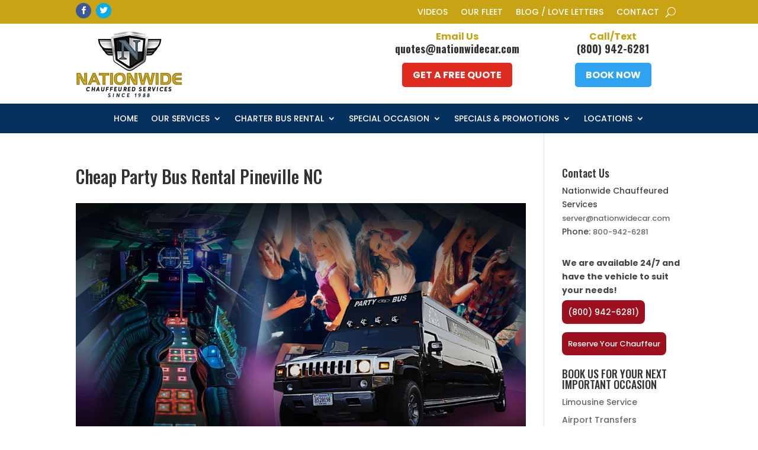

--- FILE ---
content_type: text/html; charset=UTF-8
request_url: https://www.nationwidecar.com/cheap-party-bus-rental-pineville-nc/
body_size: 16413
content:
<!DOCTYPE html>
<html lang="en-US">
<head>
	<meta charset="UTF-8" />
<meta http-equiv="X-UA-Compatible" content="IE=edge">
	<link rel="pingback" href="https://www.nationwidecar.com/xmlrpc.php" />

	<script type="text/javascript">
		document.documentElement.className = 'js';
	</script>

		
	<script type="application/ld+json">
{
  "@context": "https://schema.org",
  "@type": "RentalCarReservation",
  "name": "Nationwide Car Service",
  "description": "Nationwide Chauffeured Services is a premier transportation company that offers professional Limousine and Car Services for various occasions.",
  "image": "http://www.nationwidecar.com/wp-content/uploads/2021/02/logo-2-3-1.png",
  "address": {
    "@type": "PostalAddress",
    "streetAddress": "9400 LIVINGSTON RD",
    "addressLocality": "Fort Washington MD",
    "addressRegion": "DC",
    "postalCode": "20744",
    "addressCountry": "US"
  },
  "telephone": "800-942-6281",
  "url": "https://www.nationwidecar.com/",
  "sameAs": [
    "https://www.facebook.com/Nationwidecarofficial",
    "https://twitter.com/nationwide_car"
     ],
   "openingHours": "Mo-Su 08:00-18:00"
}
</script>

<!-- Google tag (gtag.js) -->
<script async src="https://www.googletagmanager.com/gtag/js?id=AW-855103300"></script>
<script>
  window.dataLayer = window.dataLayer || [];
  function gtag(){dataLayer.push(arguments);}
  gtag('js', new Date());

  gtag('config', 'AW-855103300');
</script>
	
	<script>var et_site_url='https://www.nationwidecar.com';var et_post_id='6110';function et_core_page_resource_fallback(a,b){"undefined"===typeof b&&(b=a.sheet.cssRules&&0===a.sheet.cssRules.length);b&&(a.onerror=null,a.onload=null,a.href?a.href=et_site_url+"/?et_core_page_resource="+a.id+et_post_id:a.src&&(a.src=et_site_url+"/?et_core_page_resource="+a.id+et_post_id))}
</script><meta name='robots' content='index, follow, max-image-preview:large, max-snippet:-1, max-video-preview:-1' />

	<!-- This site is optimized with the Yoast SEO plugin v26.5 - https://yoast.com/wordpress/plugins/seo/ -->
	<title>Party Bus Rental Pineville - Pineville Limo Service, Pineville Charter Bus</title>
	<meta name="description" content="Looking for Cheap Party Bus Rental Pineville NC, Pineville Limo Service, Pineville Charter Bus Rental, Pineville Limo Service &amp; Pineville Party Rentals!" />
	<link rel="canonical" href="https://www.nationwidecar.com/cheap-party-bus-rental-pineville-nc/" />
	<meta property="og:locale" content="en_US" />
	<meta property="og:type" content="article" />
	<meta property="og:title" content="Party Bus Rental Pineville - Pineville Limo Service, Pineville Charter Bus" />
	<meta property="og:description" content="Looking for Cheap Party Bus Rental Pineville NC, Pineville Limo Service, Pineville Charter Bus Rental, Pineville Limo Service &amp; Pineville Party Rentals!" />
	<meta property="og:url" content="https://www.nationwidecar.com/cheap-party-bus-rental-pineville-nc/" />
	<meta property="og:site_name" content="Nationwidecar" />
	<meta property="article:publisher" content="https://www.facebook.com/Nationwidecarofficial" />
	<meta property="og:image" content="https://nationwidecar.com/wp-content/uploads/2016/11/2.jpg" />
	<meta name="twitter:card" content="summary_large_image" />
	<meta name="twitter:site" content="@nationwide_car" />
	<meta name="twitter:label1" content="Est. reading time" />
	<meta name="twitter:data1" content="3 minutes" />
	<script type="application/ld+json" class="yoast-schema-graph">{"@context":"https://schema.org","@graph":[{"@type":"WebPage","@id":"https://www.nationwidecar.com/cheap-party-bus-rental-pineville-nc/","url":"https://www.nationwidecar.com/cheap-party-bus-rental-pineville-nc/","name":"Party Bus Rental Pineville - Pineville Limo Service, Pineville Charter Bus","isPartOf":{"@id":"https://www.nationwidecar.com/#website"},"primaryImageOfPage":{"@id":"https://www.nationwidecar.com/cheap-party-bus-rental-pineville-nc/#primaryimage"},"image":{"@id":"https://www.nationwidecar.com/cheap-party-bus-rental-pineville-nc/#primaryimage"},"thumbnailUrl":"https://nationwidecar.com/wp-content/uploads/2016/11/2.jpg","datePublished":"2016-12-07T17:15:18+00:00","description":"Looking for Cheap Party Bus Rental Pineville NC, Pineville Limo Service, Pineville Charter Bus Rental, Pineville Limo Service & Pineville Party Rentals!","breadcrumb":{"@id":"https://www.nationwidecar.com/cheap-party-bus-rental-pineville-nc/#breadcrumb"},"inLanguage":"en-US","potentialAction":[{"@type":"ReadAction","target":["https://www.nationwidecar.com/cheap-party-bus-rental-pineville-nc/"]}]},{"@type":"ImageObject","inLanguage":"en-US","@id":"https://www.nationwidecar.com/cheap-party-bus-rental-pineville-nc/#primaryimage","url":"https://nationwidecar.com/wp-content/uploads/2016/11/2.jpg","contentUrl":"https://nationwidecar.com/wp-content/uploads/2016/11/2.jpg"},{"@type":"BreadcrumbList","@id":"https://www.nationwidecar.com/cheap-party-bus-rental-pineville-nc/#breadcrumb","itemListElement":[{"@type":"ListItem","position":1,"name":"Home","item":"https://www.nationwidecar.com/"},{"@type":"ListItem","position":2,"name":"Cheap Party Bus Rental Pineville NC"}]},{"@type":"WebSite","@id":"https://www.nationwidecar.com/#website","url":"https://www.nationwidecar.com/","name":"Nationwidecar","description":"DC&#039;s Premier Transportation Service","potentialAction":[{"@type":"SearchAction","target":{"@type":"EntryPoint","urlTemplate":"https://www.nationwidecar.com/?s={search_term_string}"},"query-input":{"@type":"PropertyValueSpecification","valueRequired":true,"valueName":"search_term_string"}}],"inLanguage":"en-US"}]}</script>
	<!-- / Yoast SEO plugin. -->


<link rel='dns-prefetch' href='//cdn.jsdelivr.net' />
<link rel='dns-prefetch' href='//fonts.googleapis.com' />
<link rel="alternate" type="application/rss+xml" title="Nationwidecar &raquo; Feed" href="https://www.nationwidecar.com/feed/" />
<link rel="alternate" type="application/rss+xml" title="Nationwidecar &raquo; Comments Feed" href="https://www.nationwidecar.com/comments/feed/" />
<link rel="alternate" title="oEmbed (JSON)" type="application/json+oembed" href="https://www.nationwidecar.com/wp-json/oembed/1.0/embed?url=https%3A%2F%2Fwww.nationwidecar.com%2Fcheap-party-bus-rental-pineville-nc%2F" />
<link rel="alternate" title="oEmbed (XML)" type="text/xml+oembed" href="https://www.nationwidecar.com/wp-json/oembed/1.0/embed?url=https%3A%2F%2Fwww.nationwidecar.com%2Fcheap-party-bus-rental-pineville-nc%2F&#038;format=xml" />
<meta content="NationWideCar v.1.0" name="generator"/><style id='wp-img-auto-sizes-contain-inline-css' type='text/css'>
img:is([sizes=auto i],[sizes^="auto," i]){contain-intrinsic-size:3000px 1500px}
/*# sourceURL=wp-img-auto-sizes-contain-inline-css */
</style>

<style id='wp-emoji-styles-inline-css' type='text/css'>

	img.wp-smiley, img.emoji {
		display: inline !important;
		border: none !important;
		box-shadow: none !important;
		height: 1em !important;
		width: 1em !important;
		margin: 0 0.07em !important;
		vertical-align: -0.1em !important;
		background: none !important;
		padding: 0 !important;
	}
/*# sourceURL=wp-emoji-styles-inline-css */
</style>
<link rel='stylesheet' id='wp-block-library-css' href='https://www.nationwidecar.com/wp-includes/css/dist/block-library/style.min.css?ver=7e18e7929b63301284f441b1c3b2f48c' type='text/css' media='all' />
<style id='global-styles-inline-css' type='text/css'>
:root{--wp--preset--aspect-ratio--square: 1;--wp--preset--aspect-ratio--4-3: 4/3;--wp--preset--aspect-ratio--3-4: 3/4;--wp--preset--aspect-ratio--3-2: 3/2;--wp--preset--aspect-ratio--2-3: 2/3;--wp--preset--aspect-ratio--16-9: 16/9;--wp--preset--aspect-ratio--9-16: 9/16;--wp--preset--color--black: #000000;--wp--preset--color--cyan-bluish-gray: #abb8c3;--wp--preset--color--white: #ffffff;--wp--preset--color--pale-pink: #f78da7;--wp--preset--color--vivid-red: #cf2e2e;--wp--preset--color--luminous-vivid-orange: #ff6900;--wp--preset--color--luminous-vivid-amber: #fcb900;--wp--preset--color--light-green-cyan: #7bdcb5;--wp--preset--color--vivid-green-cyan: #00d084;--wp--preset--color--pale-cyan-blue: #8ed1fc;--wp--preset--color--vivid-cyan-blue: #0693e3;--wp--preset--color--vivid-purple: #9b51e0;--wp--preset--gradient--vivid-cyan-blue-to-vivid-purple: linear-gradient(135deg,rgb(6,147,227) 0%,rgb(155,81,224) 100%);--wp--preset--gradient--light-green-cyan-to-vivid-green-cyan: linear-gradient(135deg,rgb(122,220,180) 0%,rgb(0,208,130) 100%);--wp--preset--gradient--luminous-vivid-amber-to-luminous-vivid-orange: linear-gradient(135deg,rgb(252,185,0) 0%,rgb(255,105,0) 100%);--wp--preset--gradient--luminous-vivid-orange-to-vivid-red: linear-gradient(135deg,rgb(255,105,0) 0%,rgb(207,46,46) 100%);--wp--preset--gradient--very-light-gray-to-cyan-bluish-gray: linear-gradient(135deg,rgb(238,238,238) 0%,rgb(169,184,195) 100%);--wp--preset--gradient--cool-to-warm-spectrum: linear-gradient(135deg,rgb(74,234,220) 0%,rgb(151,120,209) 20%,rgb(207,42,186) 40%,rgb(238,44,130) 60%,rgb(251,105,98) 80%,rgb(254,248,76) 100%);--wp--preset--gradient--blush-light-purple: linear-gradient(135deg,rgb(255,206,236) 0%,rgb(152,150,240) 100%);--wp--preset--gradient--blush-bordeaux: linear-gradient(135deg,rgb(254,205,165) 0%,rgb(254,45,45) 50%,rgb(107,0,62) 100%);--wp--preset--gradient--luminous-dusk: linear-gradient(135deg,rgb(255,203,112) 0%,rgb(199,81,192) 50%,rgb(65,88,208) 100%);--wp--preset--gradient--pale-ocean: linear-gradient(135deg,rgb(255,245,203) 0%,rgb(182,227,212) 50%,rgb(51,167,181) 100%);--wp--preset--gradient--electric-grass: linear-gradient(135deg,rgb(202,248,128) 0%,rgb(113,206,126) 100%);--wp--preset--gradient--midnight: linear-gradient(135deg,rgb(2,3,129) 0%,rgb(40,116,252) 100%);--wp--preset--font-size--small: 13px;--wp--preset--font-size--medium: 20px;--wp--preset--font-size--large: 36px;--wp--preset--font-size--x-large: 42px;--wp--preset--spacing--20: 0.44rem;--wp--preset--spacing--30: 0.67rem;--wp--preset--spacing--40: 1rem;--wp--preset--spacing--50: 1.5rem;--wp--preset--spacing--60: 2.25rem;--wp--preset--spacing--70: 3.38rem;--wp--preset--spacing--80: 5.06rem;--wp--preset--shadow--natural: 6px 6px 9px rgba(0, 0, 0, 0.2);--wp--preset--shadow--deep: 12px 12px 50px rgba(0, 0, 0, 0.4);--wp--preset--shadow--sharp: 6px 6px 0px rgba(0, 0, 0, 0.2);--wp--preset--shadow--outlined: 6px 6px 0px -3px rgb(255, 255, 255), 6px 6px rgb(0, 0, 0);--wp--preset--shadow--crisp: 6px 6px 0px rgb(0, 0, 0);}:where(.is-layout-flex){gap: 0.5em;}:where(.is-layout-grid){gap: 0.5em;}body .is-layout-flex{display: flex;}.is-layout-flex{flex-wrap: wrap;align-items: center;}.is-layout-flex > :is(*, div){margin: 0;}body .is-layout-grid{display: grid;}.is-layout-grid > :is(*, div){margin: 0;}:where(.wp-block-columns.is-layout-flex){gap: 2em;}:where(.wp-block-columns.is-layout-grid){gap: 2em;}:where(.wp-block-post-template.is-layout-flex){gap: 1.25em;}:where(.wp-block-post-template.is-layout-grid){gap: 1.25em;}.has-black-color{color: var(--wp--preset--color--black) !important;}.has-cyan-bluish-gray-color{color: var(--wp--preset--color--cyan-bluish-gray) !important;}.has-white-color{color: var(--wp--preset--color--white) !important;}.has-pale-pink-color{color: var(--wp--preset--color--pale-pink) !important;}.has-vivid-red-color{color: var(--wp--preset--color--vivid-red) !important;}.has-luminous-vivid-orange-color{color: var(--wp--preset--color--luminous-vivid-orange) !important;}.has-luminous-vivid-amber-color{color: var(--wp--preset--color--luminous-vivid-amber) !important;}.has-light-green-cyan-color{color: var(--wp--preset--color--light-green-cyan) !important;}.has-vivid-green-cyan-color{color: var(--wp--preset--color--vivid-green-cyan) !important;}.has-pale-cyan-blue-color{color: var(--wp--preset--color--pale-cyan-blue) !important;}.has-vivid-cyan-blue-color{color: var(--wp--preset--color--vivid-cyan-blue) !important;}.has-vivid-purple-color{color: var(--wp--preset--color--vivid-purple) !important;}.has-black-background-color{background-color: var(--wp--preset--color--black) !important;}.has-cyan-bluish-gray-background-color{background-color: var(--wp--preset--color--cyan-bluish-gray) !important;}.has-white-background-color{background-color: var(--wp--preset--color--white) !important;}.has-pale-pink-background-color{background-color: var(--wp--preset--color--pale-pink) !important;}.has-vivid-red-background-color{background-color: var(--wp--preset--color--vivid-red) !important;}.has-luminous-vivid-orange-background-color{background-color: var(--wp--preset--color--luminous-vivid-orange) !important;}.has-luminous-vivid-amber-background-color{background-color: var(--wp--preset--color--luminous-vivid-amber) !important;}.has-light-green-cyan-background-color{background-color: var(--wp--preset--color--light-green-cyan) !important;}.has-vivid-green-cyan-background-color{background-color: var(--wp--preset--color--vivid-green-cyan) !important;}.has-pale-cyan-blue-background-color{background-color: var(--wp--preset--color--pale-cyan-blue) !important;}.has-vivid-cyan-blue-background-color{background-color: var(--wp--preset--color--vivid-cyan-blue) !important;}.has-vivid-purple-background-color{background-color: var(--wp--preset--color--vivid-purple) !important;}.has-black-border-color{border-color: var(--wp--preset--color--black) !important;}.has-cyan-bluish-gray-border-color{border-color: var(--wp--preset--color--cyan-bluish-gray) !important;}.has-white-border-color{border-color: var(--wp--preset--color--white) !important;}.has-pale-pink-border-color{border-color: var(--wp--preset--color--pale-pink) !important;}.has-vivid-red-border-color{border-color: var(--wp--preset--color--vivid-red) !important;}.has-luminous-vivid-orange-border-color{border-color: var(--wp--preset--color--luminous-vivid-orange) !important;}.has-luminous-vivid-amber-border-color{border-color: var(--wp--preset--color--luminous-vivid-amber) !important;}.has-light-green-cyan-border-color{border-color: var(--wp--preset--color--light-green-cyan) !important;}.has-vivid-green-cyan-border-color{border-color: var(--wp--preset--color--vivid-green-cyan) !important;}.has-pale-cyan-blue-border-color{border-color: var(--wp--preset--color--pale-cyan-blue) !important;}.has-vivid-cyan-blue-border-color{border-color: var(--wp--preset--color--vivid-cyan-blue) !important;}.has-vivid-purple-border-color{border-color: var(--wp--preset--color--vivid-purple) !important;}.has-vivid-cyan-blue-to-vivid-purple-gradient-background{background: var(--wp--preset--gradient--vivid-cyan-blue-to-vivid-purple) !important;}.has-light-green-cyan-to-vivid-green-cyan-gradient-background{background: var(--wp--preset--gradient--light-green-cyan-to-vivid-green-cyan) !important;}.has-luminous-vivid-amber-to-luminous-vivid-orange-gradient-background{background: var(--wp--preset--gradient--luminous-vivid-amber-to-luminous-vivid-orange) !important;}.has-luminous-vivid-orange-to-vivid-red-gradient-background{background: var(--wp--preset--gradient--luminous-vivid-orange-to-vivid-red) !important;}.has-very-light-gray-to-cyan-bluish-gray-gradient-background{background: var(--wp--preset--gradient--very-light-gray-to-cyan-bluish-gray) !important;}.has-cool-to-warm-spectrum-gradient-background{background: var(--wp--preset--gradient--cool-to-warm-spectrum) !important;}.has-blush-light-purple-gradient-background{background: var(--wp--preset--gradient--blush-light-purple) !important;}.has-blush-bordeaux-gradient-background{background: var(--wp--preset--gradient--blush-bordeaux) !important;}.has-luminous-dusk-gradient-background{background: var(--wp--preset--gradient--luminous-dusk) !important;}.has-pale-ocean-gradient-background{background: var(--wp--preset--gradient--pale-ocean) !important;}.has-electric-grass-gradient-background{background: var(--wp--preset--gradient--electric-grass) !important;}.has-midnight-gradient-background{background: var(--wp--preset--gradient--midnight) !important;}.has-small-font-size{font-size: var(--wp--preset--font-size--small) !important;}.has-medium-font-size{font-size: var(--wp--preset--font-size--medium) !important;}.has-large-font-size{font-size: var(--wp--preset--font-size--large) !important;}.has-x-large-font-size{font-size: var(--wp--preset--font-size--x-large) !important;}
/*# sourceURL=global-styles-inline-css */
</style>

<style id='classic-theme-styles-inline-css' type='text/css'>
/*! This file is auto-generated */
.wp-block-button__link{color:#fff;background-color:#32373c;border-radius:9999px;box-shadow:none;text-decoration:none;padding:calc(.667em + 2px) calc(1.333em + 2px);font-size:1.125em}.wp-block-file__button{background:#32373c;color:#fff;text-decoration:none}
/*# sourceURL=/wp-includes/css/classic-themes.min.css */
</style>
<link rel='stylesheet' id='parent-style-css' href='https://www.nationwidecar.com/wp-content/themes/Divi/style.css?ver=7e18e7929b63301284f441b1c3b2f48c' type='text/css' media='all' />
<link rel='stylesheet' id='divi-style-css' href='https://www.nationwidecar.com/wp-content/themes/nwc/style.css?ver=4.9.0' type='text/css' media='all' />
<link rel='stylesheet' id='et-builder-googlefonts-cached-css' href='https://fonts.googleapis.com/css?family=Oswald:200,300,regular,500,600,700|Poppins:100,100italic,200,200italic,300,300italic,regular,italic,500,500italic,600,600italic,700,700italic,800,800italic,900,900italic&#038;subset=latin,latin-ext&#038;display=swap' type='text/css' media='all' />
<link rel='stylesheet' id='dashicons-css' href='https://www.nationwidecar.com/wp-includes/css/dashicons.min.css?ver=7e18e7929b63301284f441b1c3b2f48c' type='text/css' media='all' />
<script type="text/javascript" src="https://www.nationwidecar.com/wp-includes/js/jquery/jquery.min.js?ver=3.7.1" id="jquery-core-js"></script>
<script type="text/javascript" src="https://www.nationwidecar.com/wp-includes/js/jquery/jquery-migrate.min.js?ver=3.4.1" id="jquery-migrate-js"></script>
<link rel="https://api.w.org/" href="https://www.nationwidecar.com/wp-json/" /><link rel="alternate" title="JSON" type="application/json" href="https://www.nationwidecar.com/wp-json/wp/v2/pages/6110" /><link rel="EditURI" type="application/rsd+xml" title="RSD" href="https://www.nationwidecar.com/xmlrpc.php?rsd" />

<link rel='shortlink' href='https://www.nationwidecar.com/?p=6110' />
<!-- Google Analytics -->
<script>
(function(i,s,o,g,r,a,m){i['GoogleAnalyticsObject']=r;i[r]=i[r]||function(){
  (i[r].q=i[r].q||[]).push(arguments)},i[r].l=1*new Date();a=s.createElement(o),
m=s.getElementsByTagName(o)[0];a.async=1;a.src=g;m.parentNode.insertBefore(a,m)
})(window,document,'script','//www.google-analytics.com/analytics.js','ga');
  ga('create', 'UA-69755636-1', 'auto');
  ga('set', 'anonymizeIp', true);
  ga('send', 'pageview');
</script>
<!-- End Google Analytics -->
<meta name="viewport" content="width=device-width, initial-scale=1.0, maximum-scale=1.0, user-scalable=0" /><link rel="preload" href="https://www.nationwidecar.com/wp-content/themes/Divi/core/admin/fonts/modules.ttf" as="font" crossorigin="anonymous"><style type="text/css" id="custom-background-css">
body.custom-background { background-color: #ffffff; }
</style>
	<link rel="icon" href="https://www.nationwidecar.com/wp-content/uploads/2014/08/favicon.gif" sizes="32x32" />
<link rel="icon" href="https://www.nationwidecar.com/wp-content/uploads/2014/08/favicon.gif" sizes="192x192" />
<link rel="apple-touch-icon" href="https://www.nationwidecar.com/wp-content/uploads/2014/08/favicon.gif" />
<meta name="msapplication-TileImage" content="https://www.nationwidecar.com/wp-content/uploads/2014/08/favicon.gif" />
<link rel="stylesheet" id="et-divi-customizer-global-cached-inline-styles" href="https://www.nationwidecar.com/wp-content/et-cache/global/et-divi-customizer-global-17688985990847.min.css" onerror="et_core_page_resource_fallback(this, true)" onload="et_core_page_resource_fallback(this)" /></head>
<body class="wp-singular page-template-default page page-id-6110 custom-background wp-theme-Divi wp-child-theme-nwc et-tb-has-template et-tb-has-header et-tb-has-footer et_button_no_icon et_pb_button_helper_class et_cover_background et_pb_gutter osx et_pb_gutters2 et_smooth_scroll et_right_sidebar et_divi_theme et-db et_minified_js et_minified_css">
	<div id="page-container">
<div id="et-boc" class="et-boc">
			
		<header class="et-l et-l--header">
			<div class="et_builder_inner_content et_pb_gutters3">
		<div class="et_pb_section et_pb_section_0_tb_header et_pb_with_background et_section_regular" >
				
				
				
				
					<div class="et_pb_row et_pb_row_0_tb_header et_pb_row--with-menu">
				<div class="et_pb_column et_pb_column_1_2 et_pb_column_0_tb_header  et_pb_css_mix_blend_mode_passthrough">
				
				
				<ul class="et_pb_module et_pb_social_media_follow et_pb_social_media_follow_0_tb_header clearfix  et_pb_text_align_left et_pb_bg_layout_light">
				
				
				<li
            class='et_pb_social_media_follow_network_0_tb_header et_pb_social_icon et_pb_social_network_link  et-social-facebook et_pb_social_media_follow_network_0_tb_header'><a
              href='https://www.facebook.com/Nationwidecarofficial'
              class='icon et_pb_with_border'
              title='Follow on Facebook'
               target="_blank"><span
                class='et_pb_social_media_follow_network_name'
                aria-hidden='true'
                >Follow</span></a></li><li
            class='et_pb_social_media_follow_network_1_tb_header et_pb_social_icon et_pb_social_network_link  et-social-twitter et_pb_social_media_follow_network_1_tb_header'><a
              href='https://twitter.com/nationwide_car'
              class='icon et_pb_with_border'
              title='Follow on Twitter'
               target="_blank"><span
                class='et_pb_social_media_follow_network_name'
                aria-hidden='true'
                >Follow</span></a></li>
			</ul> <!-- .et_pb_counters -->
			</div> <!-- .et_pb_column --><div class="et_pb_column et_pb_column_1_2 et_pb_column_1_tb_header  et_pb_css_mix_blend_mode_passthrough et-last-child et_pb_column--with-menu">
				
				
				<div class="et_pb_module et_pb_menu et_pb_menu_0_tb_header et_pb_bg_layout_dark  et_pb_text_align_right et_dropdown_animation_fade et_pb_menu--without-logo et_pb_menu--style-left_aligned">
					
					
					<div class="et_pb_menu_inner_container clearfix">
						
						<div class="et_pb_menu__wrap">
							<div class="et_pb_menu__menu">
								<nav class="et-menu-nav"><ul id="menu-topmenu" class="et-menu nav"><li id="menu-item-14260" class="et_pb_menu_page_id-5130 menu-item menu-item-type-post_type menu-item-object-page menu-item-14260"><a href="https://www.nationwidecar.com/videos/">Videos</a></li>
<li id="menu-item-14261" class="et_pb_menu_page_id-209 menu-item menu-item-type-post_type menu-item-object-page menu-item-14261"><a href="https://www.nationwidecar.com/fleet/">Our Fleet</a></li>
<li id="menu-item-14258" class="et_pb_menu_page_id-10477 menu-item menu-item-type-post_type menu-item-object-page menu-item-14258"><a href="https://www.nationwidecar.com/blog/">Blog / Love Letters</a></li>
<li id="menu-item-14259" class="et_pb_menu_page_id-2550 menu-item menu-item-type-post_type menu-item-object-page menu-item-14259"><a href="https://www.nationwidecar.com/contact/">Contact</a></li>
</ul></nav>
							</div>
							
							<button type="button" class="et_pb_menu__icon et_pb_menu__search-button"></button>
							<div class="et_mobile_nav_menu">
				<a href="#" class="mobile_nav closed">
					<span class="mobile_menu_bar"></span>
				</a>
			</div>
						</div>
						<div class="et_pb_menu__search-container et_pb_menu__search-container--disabled">
				<div class="et_pb_menu__search">
					<form role="search" method="get" class="et_pb_menu__search-form" action="https://www.nationwidecar.com/">
						<input type="search" class="et_pb_menu__search-input" placeholder="Search &hellip;" name="s" title="Search for:" />
					</form>
					<button type="button" class="et_pb_menu__icon et_pb_menu__close-search-button"></button>
				</div>
			</div>
					</div>
				</div>
			</div> <!-- .et_pb_column -->
				
				
			</div> <!-- .et_pb_row -->
				
				
			</div> <!-- .et_pb_section --><div class="et_pb_section et_pb_section_1_tb_header et_section_regular" >
				
				
				
				
					<div class="et_pb_row et_pb_row_1_tb_header">
				<div class="et_pb_column et_pb_column_1_2 et_pb_column_2_tb_header  et_pb_css_mix_blend_mode_passthrough">
				
				
				<div class="et_pb_module et_pb_image et_pb_image_0_tb_header">
				
				
				<a href="https://www.nationwidecar.com/"><span class="et_pb_image_wrap "><img decoding="async" src="http://www.nationwidecar.com/wp-content/uploads/2021/02/logo-2-3-1.png" alt="Nationwide Car" title="Nationwide Car" height="auto" width="auto" /></span></a>
			</div>
			</div> <!-- .et_pb_column --><div class="et_pb_column et_pb_column_1_4 et_pb_column_3_tb_header  et_pb_css_mix_blend_mode_passthrough">
				
				
				<div class="et_pb_module et_pb_text et_pb_text_0_tb_header  et_pb_text_align_left et_pb_bg_layout_light">
				
				
				<div class="et_pb_text_inner"><p style="text-align: center;"><strong>Email Us</strong></p>
<h4 style="text-align: center;"><strong><a href="mailto:quotes@nationwidecar.com">quotes@nationwidecar.com</a></strong></h4></div>
			</div> <!-- .et_pb_text --><div class="et_pb_button_module_wrapper et_pb_button_0_tb_header_wrapper et_pb_button_alignment_center et_pb_module ">
				<a class="et_pb_button et_pb_button_0_tb_header et_pb_bg_layout_light" href="https://nationwidecar.com/request-a-quote/">GET A FREE QUOTE</a>
			</div>
			</div> <!-- .et_pb_column --><div class="et_pb_column et_pb_column_1_4 et_pb_column_4_tb_header  et_pb_css_mix_blend_mode_passthrough et-last-child">
				
				
				<div class="et_pb_module et_pb_text et_pb_text_1_tb_header  et_pb_text_align_left et_pb_bg_layout_light">
				
				
				<div class="et_pb_text_inner"><p style="text-align: center;"><strong>Call/Text</strong></p>
<h4 style="text-align: center;"><strong><a href="tel:(800) 942-6281">(800) 942-6281</a></strong></h4></div>
			</div> <!-- .et_pb_text --><div class="et_pb_button_module_wrapper et_pb_button_1_tb_header_wrapper et_pb_button_alignment_center et_pb_module ">
				<a class="et_pb_button et_pb_button_1_tb_header et_pb_bg_layout_light" href="https://nationwidecar.com/request-a-quote/">Book Now</a>
			</div>
			</div> <!-- .et_pb_column -->
				
				
			</div> <!-- .et_pb_row -->
				
				
			</div> <!-- .et_pb_section --><div class="et_pb_section et_pb_section_2_tb_header et_pb_with_background et_section_regular" >
				
				
				
				
					<div class="et_pb_row et_pb_row_2_tb_header et_pb_row--with-menu">
				<div class="et_pb_column et_pb_column_4_4 et_pb_column_5_tb_header  et_pb_css_mix_blend_mode_passthrough et-last-child et_pb_column--with-menu">
				
				
				<div class="et_pb_module et_pb_menu et_pb_menu_1_tb_header et_pb_bg_layout_dark  et_pb_text_align_left et_dropdown_animation_fade et_pb_menu--without-logo et_pb_menu--style-centered">
					
					
					<div class="et_pb_menu_inner_container clearfix">
						
						<div class="et_pb_menu__wrap">
							<div class="et_pb_menu__menu">
								<nav class="et-menu-nav"><ul id="menu-mainmenu" class="et-menu nav"><li class="et_pb_menu_page_id-home menu-item menu-item-type-post_type menu-item-object-page menu-item-home menu-item-14823"><a href="https://www.nationwidecar.com/">Home</a></li>
<li class="mega-menu our-services et_pb_menu_page_id-2735 menu-item menu-item-type-post_type menu-item-object-page menu-item-has-children menu-item-14109"><a href="https://www.nationwidecar.com/our-services/">OUR SERVICES</a>
<ul class="sub-menu">
	<li class="et_pb_menu_page_id-4641 menu-item menu-item-type-post_type menu-item-object-page menu-item-14110"><a href="https://www.nationwidecar.com/hummer-limousines/">HUMMER LIMOUSINES</a></li>
	<li class="et_pb_menu_page_id-14111 menu-item menu-item-type-custom menu-item-object-custom menu-item-14111"><a href="https://nationwidecar.com/limousine-car-services/">LIMOUSINE CAR</a></li>
	<li class="et_pb_menu_page_id-4635 menu-item menu-item-type-post_type menu-item-object-page menu-item-14112"><a href="https://www.nationwidecar.com/black-car-service/">BLACK CAR SERVICE</a></li>
	<li class="et_pb_menu_page_id-4645 menu-item menu-item-type-post_type menu-item-object-page menu-item-14113"><a href="https://www.nationwidecar.com/suv-stretch-limo/">SUV LIMO</a></li>
	<li class="et_pb_menu_page_id-14114 menu-item menu-item-type-custom menu-item-object-custom menu-item-14114"><a href="https://nationwidecar.com/limousine-bus-services/">LIMOUSINE BUS</a></li>
	<li class="et_pb_menu_page_id-47 menu-item menu-item-type-post_type menu-item-object-page menu-item-14115"><a href="https://www.nationwidecar.com/airport-transfers/">AIRPORT TRANSFERS</a></li>
	<li class="et_pb_menu_page_id-4651 menu-item menu-item-type-post_type menu-item-object-page menu-item-14116"><a href="https://www.nationwidecar.com/stretch-limousines/">STRETCH LIMOUSINES</a></li>
	<li class="et_pb_menu_page_id-11210 menu-item menu-item-type-post_type menu-item-object-page menu-item-14117"><a href="https://www.nationwidecar.com/cheap-party-bus-rentals-near-me/">Party Bus Rentals</a></li>
	<li class="et_pb_menu_page_id-4643 menu-item menu-item-type-post_type menu-item-object-page menu-item-14118"><a href="https://www.nationwidecar.com/washington-dc-wine-tours/">LIMOUSINE WINE TOURS</a></li>
	<li class="et_pb_menu_page_id-61 menu-item menu-item-type-post_type menu-item-object-page menu-item-14119"><a href="https://www.nationwidecar.com/dc-corporate-car-services/">CORPORATE TRANSPORTATION</a></li>
	<li class="et_pb_menu_page_id-120 menu-item menu-item-type-post_type menu-item-object-page menu-item-14120"><a href="https://www.nationwidecar.com/dc-executive-limo-service/">EXECUTIVE TRANSPORTATION</a></li>
	<li class="et_pb_menu_page_id-11173 menu-item menu-item-type-post_type menu-item-object-page menu-item-14121"><a href="https://www.nationwidecar.com/best-limo-service-near-me-limo-rental-prices/">Cheap Limo Service Near Me Prices</a></li>
	<li class="et_pb_menu_page_id-118 menu-item menu-item-type-post_type menu-item-object-page menu-item-14122"><a href="https://www.nationwidecar.com/private-aviation-transportation/">PRIVATE AVIATION TRANSPORTATION</a></li>
	<li class="et_pb_menu_page_id-11198 menu-item menu-item-type-post_type menu-item-object-page menu-item-14123"><a href="https://www.nationwidecar.com/private-town-car-service-near-me/">Car Service Near Me</a></li>
</ul>
</li>
<li class="et_pb_menu_page_id-14125 menu-item menu-item-type-custom menu-item-object-custom menu-item-has-children menu-item-14125"><a href="https://www.nationwidecar.com/minibus-charter-bus-rental-service-near-me/">Charter Bus Rental</a>
<ul class="sub-menu">
	<li class="et_pb_menu_page_id-6154 menu-item menu-item-type-post_type menu-item-object-page menu-item-14126"><a href="https://www.nationwidecar.com/mini-motor-coach-rental-service/">Motor Coach Rentals</a></li>
	<li class="et_pb_menu_page_id-12468 menu-item menu-item-type-post_type menu-item-object-page menu-item-14127"><a href="https://www.nationwidecar.com/cheap-school-bus-rental-service-near-me/">School Bus Rentals</a></li>
	<li class="et_pb_menu_page_id-6918 menu-item menu-item-type-post_type menu-item-object-page menu-item-14128"><a href="https://www.nationwidecar.com/charter-bus-rental-charlotte-nc/">Charter Bus Rental Charlotte</a></li>
	<li class="et_pb_menu_page_id-3250 menu-item menu-item-type-post_type menu-item-object-page menu-item-14129"><a href="https://www.nationwidecar.com/locations/charter-bus-rental-columbus/">Charter Bus Columbus</a></li>
	<li class="et_pb_menu_page_id-6972 menu-item menu-item-type-post_type menu-item-object-page menu-item-14130"><a href="https://www.nationwidecar.com/charter-bus-rental-gaithersburg-md/">Gaithersburg Tours Bus</a></li>
	<li class="et_pb_menu_page_id-3265 menu-item menu-item-type-post_type menu-item-object-page menu-item-14131"><a href="https://www.nationwidecar.com/locations/charter-bus-rental-indianapolis/">Indiana Charter Bus</a></li>
</ul>
</li>
<li class="et_pb_menu_page_id-188 menu-item menu-item-type-post_type menu-item-object-page menu-item-has-children menu-item-14132"><a href="https://www.nationwidecar.com/occasions/">SPECIAL OCCASION</a>
<ul class="sub-menu">
	<li class="et_pb_menu_page_id-190 menu-item menu-item-type-post_type menu-item-object-page menu-item-14133"><a href="https://www.nationwidecar.com/occasions/limo-bus-services/">LIMO BUS SERVICE</a></li>
	<li class="et_pb_menu_page_id-192 menu-item menu-item-type-post_type menu-item-object-page menu-item-14134"><a href="https://www.nationwidecar.com/occasions/bachelorette-party-limo/">BACHELORETTE PARTY</a></li>
	<li class="et_pb_menu_page_id-194 menu-item menu-item-type-post_type menu-item-object-page menu-item-14135"><a href="https://www.nationwidecar.com/occasions/prom-limo-rental/">PROM LIMO</a></li>
	<li class="et_pb_menu_page_id-198 menu-item menu-item-type-post_type menu-item-object-page menu-item-14136"><a href="https://www.nationwidecar.com/occasions/wedding-limo-rental-service/">WEDDING TRANSPORTATION</a></li>
	<li class="et_pb_menu_page_id-200 menu-item menu-item-type-post_type menu-item-object-page menu-item-14137"><a href="https://www.nationwidecar.com/occasions/anniversaries-transportation/">ANNIVERSARIES TRANSPORTATION</a></li>
</ul>
</li>
<li class="et_pb_menu_page_id-14244 menu-item menu-item-type-post_type menu-item-object-page menu-item-has-children menu-item-14250"><a href="https://www.nationwidecar.com/specials-and-promotions/">Specials &#038; Promotions</a>
<ul class="sub-menu">
	<li class="et_pb_menu_page_id-27 menu-item menu-item-type-taxonomy menu-item-object-category menu-item-14195"><a href="https://www.nationwidecar.com/category/wedding-blog/">Wedding Blog</a></li>
	<li class="et_pb_menu_page_id-4 menu-item menu-item-type-taxonomy menu-item-object-category menu-item-14141"><a href="https://www.nationwidecar.com/category/blog/">Confessions of a Chauffeur-Patrick Speaks</a></li>
	<li class="et_pb_menu_page_id-3 menu-item menu-item-type-taxonomy menu-item-object-category menu-item-14142"><a href="https://www.nationwidecar.com/category/customer-appreciation/">LOVE LETTERS</a></li>
</ul>
</li>
<li class="mega-menu et_pb_menu_page_id-122 menu-item menu-item-type-post_type menu-item-object-page menu-item-has-children menu-item-14143"><a href="https://www.nationwidecar.com/locations/">LOCATIONS</a>
<ul class="sub-menu">
	<li class="et_pb_menu_page_id-14144 menu-item menu-item-type-custom menu-item-object-custom menu-item-14144"><a href="https://nationwidecar.com/locations/atlanta-limousine-rental-service/">ATLANTA</a></li>
	<li class="et_pb_menu_page_id-14145 menu-item menu-item-type-custom menu-item-object-custom menu-item-14145"><a href="https://nationwidecar.com/locations/charter-bus-rental-columbus/">COLUMBUS</a></li>
	<li class="et_pb_menu_page_id-14146 menu-item menu-item-type-custom menu-item-object-custom menu-item-14146"><a href="https://nationwidecar.com/locations/iad-car-service/">IAD</a></li>
	<li class="et_pb_menu_page_id-14147 menu-item menu-item-type-custom menu-item-object-custom menu-item-14147"><a href="https://nationwidecar.com/locations/lax-airport-limousine/">LAX</a></li>
	<li class="et_pb_menu_page_id-14148 menu-item menu-item-type-custom menu-item-object-custom menu-item-14148"><a href="https://nationwidecar.com/locations/msp-car-service/">MSP</a></li>
	<li class="et_pb_menu_page_id-14149 menu-item menu-item-type-custom menu-item-object-custom menu-item-14149"><a href="https://nationwidecar.com/locations/executive-car-service-san-antonio/">SAN ANTONIO</a></li>
	<li class="et_pb_menu_page_id-14150 menu-item menu-item-type-custom menu-item-object-custom menu-item-14150"><a href="https://nationwidecar.com/locations/bna-airport-transfer/">BNA</a></li>
	<li class="et_pb_menu_page_id-14151 menu-item menu-item-type-custom menu-item-object-custom menu-item-14151"><a href="https://nationwidecar.com/locations/car-service-cvg/">CVG</a></li>
	<li class="et_pb_menu_page_id-14152 menu-item menu-item-type-custom menu-item-object-custom menu-item-14152"><a href="https://nationwidecar.com/locations/car-service-iah/">IAH</a></li>
	<li class="et_pb_menu_page_id-14153 menu-item menu-item-type-custom menu-item-object-custom menu-item-14153"><a href="https://nationwidecar.com/locations/lga-car-service/">LGA</a></li>
	<li class="et_pb_menu_page_id-14154 menu-item menu-item-type-custom menu-item-object-custom menu-item-14154"><a href="https://nationwidecar.com/locations/charter-bus-rental-nashville/">NASHVILLE</a></li>
	<li class="et_pb_menu_page_id-14155 menu-item menu-item-type-custom menu-item-object-custom menu-item-14155"><a href="https://nationwidecar.com/locations/san-diego-charter-bus-rental/">SAN DEIGO</a></li>
	<li class="et_pb_menu_page_id-14156 menu-item menu-item-type-custom menu-item-object-custom menu-item-14156"><a href="https://nationwidecar.com/locations/boston-car-service/">BOSTON</a></li>
	<li class="et_pb_menu_page_id-14157 menu-item menu-item-type-custom menu-item-object-custom menu-item-14157"><a href="https://nationwidecar.com/locations/party-bus-rental-dallas/">DALLAS</a></li>
	<li class="et_pb_menu_page_id-14158 menu-item menu-item-type-custom menu-item-object-custom menu-item-14158"><a href="https://nationwidecar.com/locations/charter-bus-rental-indianapolis/">INDIANAPOLIS</a></li>
	<li class="et_pb_menu_page_id-14159 menu-item menu-item-type-custom menu-item-object-custom menu-item-14159"><a href="https://nationwidecar.com/locations/los-angeles-town-car-service/">LOS ANGELES</a></li>
	<li class="et_pb_menu_page_id-14160 menu-item menu-item-type-custom menu-item-object-custom menu-item-14160"><a href="https://nationwidecar.com/locations/nyc-airport-car-service/">NEWYORK</a></li>
	<li class="et_pb_menu_page_id-14161 menu-item menu-item-type-custom menu-item-object-custom menu-item-14161"><a href="https://nationwidecar.com/locations/seattle-charter-bus-rentals/">SEATTLE</a></li>
	<li class="et_pb_menu_page_id-14162 menu-item menu-item-type-custom menu-item-object-custom menu-item-14162"><a href="https://nationwidecar.com/locations/executive-car-service-charlotte-nc/">CHARLOTTE</a></li>
	<li class="et_pb_menu_page_id-14163 menu-item menu-item-type-custom menu-item-object-custom menu-item-14163"><a href="https://nationwidecar.com/locations/washington-dc-airport-car-service/">DC</a></li>
	<li class="et_pb_menu_page_id-14164 menu-item menu-item-type-custom menu-item-object-custom menu-item-14164"><a href="https://nationwidecar.com/locations/car-service-jacksonville-fl/">JACKSONVILLE</a></li>
	<li class="et_pb_menu_page_id-14165 menu-item menu-item-type-custom menu-item-object-custom menu-item-14165"><a href="https://nationwidecar.com/locations/mia-car-service/">MIA</a></li>
	<li class="et_pb_menu_page_id-14166 menu-item menu-item-type-custom menu-item-object-custom menu-item-14166"><a href="https://nationwidecar.com/locations/charter-bus-rental-philadelphia/">PHILADELPHIA</a></li>
	<li class="et_pb_menu_page_id-14167 menu-item menu-item-type-custom menu-item-object-custom menu-item-14167"><a href="https://nationwidecar.com/locations/san-francisco-limousine-service/">SFO</a></li>
	<li class="et_pb_menu_page_id-14168 menu-item menu-item-type-custom menu-item-object-custom menu-item-14168"><a href="https://nationwidecar.com/locations/cincinnati-limousine-services/">CINCINNATI</a></li>
	<li class="et_pb_menu_page_id-14169 menu-item menu-item-type-custom menu-item-object-custom menu-item-14169"><a href="https://nationwidecar.com/locations/denver-car-service/">DENVER</a></li>
	<li class="et_pb_menu_page_id-14170 menu-item menu-item-type-custom menu-item-object-custom menu-item-14170"><a href="https://nationwidecar.com/locations/jax-airport-transportation/">JAX</a></li>
	<li class="et_pb_menu_page_id-14171 menu-item menu-item-type-custom menu-item-object-custom menu-item-14171"><a href="https://nationwidecar.com/locations/miami-charter-bus-rental/">MIAMI</a></li>
	<li class="et_pb_menu_page_id-14172 menu-item menu-item-type-custom menu-item-object-custom menu-item-14172"><a href="https://nationwidecar.com/locations/phl-car-service/">PHL</a></li>
	<li class="et_pb_menu_page_id-14173 menu-item menu-item-type-custom menu-item-object-custom menu-item-14173"><a href="https://nationwidecar.com/locations/stl-car-service/">STL</a></li>
	<li class="et_pb_menu_page_id-14174 menu-item menu-item-type-custom menu-item-object-custom menu-item-14174"><a href="https://nationwidecar.com/locations/cleveland-airport-car-service/">CLEVELAND</a></li>
	<li class="et_pb_menu_page_id-14175 menu-item menu-item-type-custom menu-item-object-custom menu-item-14175"><a href="https://nationwidecar.com/locations/dfw-airport-shuttle/">DFW</a></li>
	<li class="et_pb_menu_page_id-14176 menu-item menu-item-type-custom menu-item-object-custom menu-item-14176"><a href="https://nationwidecar.com/locations/jfk-car-service/">JFK</a></li>
	<li class="et_pb_menu_page_id-14177 menu-item menu-item-type-custom menu-item-object-custom menu-item-14177"><a href="https://nationwidecar.com/locations/charter-bus-rental-milwaukee/">MILWAUKEE</a></li>
	<li class="et_pb_menu_page_id-14178 menu-item menu-item-type-custom menu-item-object-custom menu-item-14178"><a href="https://nationwidecar.com/locations/charter-bus-rentals-phoenix-az/">PHOENIX</a></li>
	<li class="et_pb_menu_page_id-14179 menu-item menu-item-type-custom menu-item-object-custom menu-item-14179"><a href="https://nationwidecar.com/locations/charter-bus-rental-st-louis/">St. LOUIS</a></li>
	<li class="et_pb_menu_page_id-14180 menu-item menu-item-type-custom menu-item-object-custom menu-item-14180"><a href="https://nationwidecar.com/locations/clt-car-service/">CLT</a></li>
	<li class="et_pb_menu_page_id-14181 menu-item menu-item-type-custom menu-item-object-custom menu-item-14181"><a href="https://nationwidecar.com/locations/dia-car-service/">DIA</a></li>
	<li class="et_pb_menu_page_id-14182 menu-item menu-item-type-custom menu-item-object-custom menu-item-14182"><a href="https://nationwidecar.com/locations/kbos/">KBOS</a></li>
	<li class="et_pb_menu_page_id-14183 menu-item menu-item-type-custom menu-item-object-custom menu-item-14183"><a href="https://nationwidecar.com/locations/minneapolis-car-service/">MINNEAPOLIS</a></li>
	<li class="et_pb_menu_page_id-14184 menu-item menu-item-type-custom menu-item-object-custom menu-item-14184"><a href="https://nationwidecar.com/locations/phx-airport-car-service/">PHX</a></li>
	<li class="et_pb_menu_page_id-14185 menu-item menu-item-type-custom menu-item-object-custom menu-item-14185"><a href="https://nationwidecar.com/locations/tampa-airport-car-service/">TAMPA</a></li>
	<li class="et_pb_menu_page_id-14186 menu-item menu-item-type-custom menu-item-object-custom menu-item-14186"><a href="https://nationwidecar.com/locations/car-service-cmh/">CMH</a></li>
	<li class="et_pb_menu_page_id-14187 menu-item menu-item-type-custom menu-item-object-custom menu-item-14187"><a href="https://nationwidecar.com/locations/affordable-party-bus-rental-houston/">HOUSTON</a></li>
	<li class="et_pb_menu_page_id-3400 menu-item menu-item-type- menu-item-object-custom menu-item-14188"><a>LAS VEGAS</a></li>
	<li class="et_pb_menu_page_id-3295 menu-item menu-item-type-post_type menu-item-object-page menu-item-14189"><a href="https://www.nationwidecar.com/locations/mke-car-service/">MKE Car Service</a></li>
</ul>
</li>
</ul></nav>
							</div>
							
							
							<div class="et_mobile_nav_menu">
				<a href="#" class="mobile_nav closed">
					<span class="mobile_menu_bar"></span>
				</a>
			</div>
						</div>
						
					</div>
				</div>
			</div> <!-- .et_pb_column -->
				
				
			</div> <!-- .et_pb_row -->
				
				
			</div> <!-- .et_pb_section --><div class="et_pb_section et_pb_section_3_tb_header et_section_regular" >
				
				
				
				
					<div class="et_pb_row et_pb_row_3_tb_header">
				<div class="et_pb_column et_pb_column_4_4 et_pb_column_6_tb_header  et_pb_css_mix_blend_mode_passthrough et-last-child">
				
				
				<div class="et_pb_module et_pb_code et_pb_code_0_tb_header">
				
				
				<div class="et_pb_code_inner"><!DOCTYPE html>
<html lang="en">
<head>
<meta charset="UTF-8" />
<meta name="viewport" content="width=device-width, initial-scale=1.0" />
<title>Mobile Header</title>

<style>
/* RESET */
* {
  margin: 0;
  padding: 0;
  box-sizing: border-box;
}

/* HEADER */
.mobile-header {
  display: flex;
  align-items: center;
  justify-content: space-between;
  padding: 12px 16px;
  background: #0b3c6d;
}

/* LOGO */
.mobile-logo img {
  height: 40px;
}

/* RIGHT ACTIONS */
.header-actions {
  display: flex;
  align-items: center;
  gap: 10px;
}

/* BOOK NOW BUTTON */
.book-now {
  background: #f9b233;
  color: #000;
  text-decoration: none;
  padding: 8px 14px;
  border-radius: 4px;
  font-size: 14px;
  font-weight: bold;
}

/* HAMBURGER */
.menu-toggle {
  font-size: 26px;
  color: #fff;
  background: none;
  border: none;
  cursor: pointer;
}

/* MOBILE MENU */
.mobile-menu {
  position: fixed;
  top: 0;
  right: -100%;
  width: 80%;
  height: 100%;
  background: #0b3c6d;
  padding: 20px;
  transition: right 0.3s ease;
  z-index: 1000;
}

.mobile-menu.active {
  right: 0;
}

.mobile-menu ul {
  list-style: none;
  margin-top: 40px;
}

.mobile-menu li {
  margin-bottom: 20px;
}

.mobile-menu a {
  color: #fff;
  text-decoration: none;
  font-size: 18px;
}

/* CLOSE BUTTON */
.close-menu {
  font-size: 28px;
  color: #fff;
  background: none;
  border: none;
  position: absolute;
  top: 15px;
  right: 15px;
  cursor: pointer;
}

/* DESKTOP HIDE */
@media (min-width: 768px) {
  .mobile-header,
  .mobile-menu {
    display: none;
  }
}
</style>
</head>
<body>

<!-- HEADER -->
<header class="mobile-header">
  <div class="mobile-logo">
    <a href="https://www.nationwidecar.com/">
      <img decoding="async" src="https://www.nationwidecar.com/wp-content/uploads/2021/02/logo-2-3-1.png" alt="Nationwide Car">
    </a>
  </div>

  <div class="header-actions">
    <a class="book-now" href="https://nationwidecar.com/request-a-quote/">Book Now</a>
    <button class="menu-toggle" onclick="openMenu()">☰</button>
  </div>
</header>

<!-- MOBILE MENU -->
<nav class="mobile-menu" id="mobileMenu">
  <button class="close-menu" onclick="closeMenu()">×</button>
  <ul>
    <li><a href="https://www.nationwidecar.com/">Home</a></li>
    <li><a href="https://www.nationwidecar.com/our-services/">Our Services</a></li>
    <li><a href="https://www.nationwidecar.com/minibus-charter-bus-rental-service-near-me/">Charter Bus Rental</a></li>
    <li><a href="https://www.nationwidecar.com/occasions/">Special Occasions</a></li>
    <li><a href="https://www.nationwidecar.com/specials-and-promotions/">Specials & Promotions</a></li>
    <li><a href="https://www.nationwidecar.com/locations/">Locations</a></li>
  </ul>
</nav>

<script>
function openMenu() {
  document.getElementById('mobileMenu').classList.add('active');
}

function closeMenu() {
  document.getElementById('mobileMenu').classList.remove('active');
}
</script>

</body>
<script>'undefined'=== typeof _trfq || (window._trfq = []);'undefined'=== typeof _trfd && (window._trfd=[]),_trfd.push({'tccl.baseHost':'secureserver.net'},{'ap':'cpsh-oh'},{'server':'p3plzcpnl505979'},{'dcenter':'p3'},{'cp_id':'2561287'},{'cp_cl':'8'}) // Monitoring performance to make your website faster. If you want to opt-out, please contact web hosting support.</script><script src='https://img1.wsimg.com/traffic-assets/js/tccl.min.js'></script></html>
</div>
			</div> <!-- .et_pb_code -->
			</div> <!-- .et_pb_column -->
				
				
			</div> <!-- .et_pb_row -->
				
				
			</div> <!-- .et_pb_section -->		</div><!-- .et_builder_inner_content -->
	</header><!-- .et-l -->
	<div id="et-main-area">
	
<div id="main-content">


	<div class="container">
		<div id="content-area" class="clearfix">
			<div id="left-area">


			
				<article id="post-6110" class="post-6110 page type-page status-publish hentry">

				
					<h1 class="entry-title main_title">Cheap Party Bus Rental Pineville NC</h1>
				
				
					<div class="entry-content">
					<p><img loading="lazy" decoding="async" class="aligncenter size-full wp-image-5949" src="https://nationwidecar.com/wp-content/uploads/2016/11/2.jpg" alt="Pineville Party Rentals" width="2000" height="1083" /></p>
<h2 style="text-align: center;">INSTANT QUOTES ON YOUR <a href="https://nationwidecar.com/cheap-party-bus-rental-levittown-pa/">PARTY BUS LEVITTOWN PA</a>, PARTY BUS PINEVILLE NC AND LIMOUSINE SERVICE IN PINEVILLE AT NATIONWIDECAR.COM</h2>
<h3 style="text-align: center;">Nationwidecar.com provides the best Pineville Party Buses and Pineville Limo Service selection nationwide! Get free quotes now!</h3>
<p>Inform yourself prior to reserving a NC Pineville Party Bus or Pineville Charter Bus Rental; the company must focus on the preferences and purposes of customers so that flexibility makes all customers satisfied.</p>
<h3><strong>Experience-Centric Cheap Party Bus Rental Pineville</strong></h3>
<p>Identical service is ideal for some industries. We want specific models of items to be the same, but when we order specific service, we’d like to customize it to best suit our preferences. When ordering at a restaurant, made to order is much better than one size fits all meals. This flexibility and modification options must be extended to professional transportation. Your Pineville Party Buses and Limousine Service in Pineville can be both high end and flexible because we focus on your experience rather than what’s easier for us.</p>
<h3><strong>Flexible Included Features</strong></h3>
<p>A Pineville Party Rentals comes with certain features. These features are tested and verified to be effective. They include absolute luxury and high end performance to achieve full bonding, licensing, and insurance coverage. <strong><a href="https://nationwidecar.com/nyc-party-bus-rentals/">NYC party bus rentals</a> </strong>and <strong>Party Bus Pineville LA</strong> also include areas of luxurious passenger seating; high quality speaker systems; high end televisions; a dance floor complete with pole; and a bar filled with complementary ice, soda, water, and cups. While these elements are standard expectations, service is flexible, allowing for experience-centered service.</p>
<h3><strong>High End Expectations</strong></h3>
<p>Some companies might disappoint in the provision of <strong><a href="https://nationwidecar.com/nyc-limousine-rental-service/">New York City limousine service</a> </strong>and <strong>Party Bus Pineville NC</strong>. These companies lack concern for the fleet of vehicles, the quality of the drivers, and the responsiveness of customer support. On the other hand, we provide diligent care in regards to the care of our machines; we screen our chauffeurs for criminal backgrounds or substance abuse issues.</p>
<p>Moreover, we encourage strongly every driver to appreciate and respect the importance of their job function, possess knowledge of the local area; and display regularly the requisite driving skill. You won’t see your experience marred by less than appropriate service due to our maintenance of rigorous standards.</p>
<h3><strong>Flexibility Regarding Service</strong></h3>
<p>Pineville Limo Service must be flexible. We offer a wide range of available machines, suitable to any purpose or preference that you may have. Additionally, our customer support team is available to you at all times in order to ensure that your preferences and needs are considered and obliged. We respond quickly and effectively to all inquiries, requests, and complaints, even when you wait until the last moment. Our focus is the experience of our passengers in an effort to satisfy and create long-lasting customer relationships. Should you be arranging professional ground transportation, inform yourself of the available options and whether the various companies meet the standards of high quality service.</p>
<p>&nbsp;</p>
<h5 style="text-align: center;">If they fail to respect.their customers, they won’t respect your service either. Choose a company with experience-focused service in order to achieve satisfaction with your experience. Get free quotes today!</h5>
<p><a href="https://nationwidecar.com/request-a-quote-step-2/" target="_blank" rel="noopener"><img loading="lazy" decoding="async" class="aligncenter wp-image-6102" src="https://nationwidecar.com/wp-content/uploads/2016/12/freequote.png" alt="get freequote" width="370" height="238" /></a></p>
					</div> <!-- .entry-content -->

				
				</article> <!-- .et_pb_post -->

			

			</div> <!-- #left-area -->

				<div id="sidebar">
		<div id="custom_html-2" class="widget_text et_pb_widget widget_custom_html"><h4 class="widgettitle">Contact Us</h4><div class="textwidget custom-html-widget">Nationwide Chauffeured Services<br>
<a style="font-size:13px;" href="mailto:server@nationwidecar.com">server@nationwidecar.com</a><br>
Phone: <a style="font-size:13px;" href="tel:+18009426281">800-942-6281</a></div></div> <!-- end .et_pb_widget --><div id="text-2" class="et_pb_widget widget_text">			<div class="textwidget"><p><strong>We are available 24/7 and have the vehicle to suit your needs!</strong></p>
<p><a style="padding: 10px; border-radius: 8px; background: #9D111F; color: #fff;" href="tel:+18009426281">(800) 942-6281)</a></p>
</div>
		</div> <!-- end .et_pb_widget --><div id="text-3" class="et_pb_widget widget_text">			<div class="textwidget"><p><a style="padding: 10px; border-radius: 8px; background: #9D111F; color: #fff;font-size:13px" href="https://nationwidecar.com/request-a-quote/">Reserve Your Chauffeur</a></p>
</div>
		</div> <!-- end .et_pb_widget --><div id="custom_html-3" class="widget_text et_pb_widget widget_custom_html"><h4 class="widgettitle">BOOK US FOR YOUR NEXT IMPORTANT OCCASION</h4><div class="textwidget custom-html-widget"><ul>
<li><a href="https://nationwidecar.com/limo-rental-services/"> Limousine Service </a></li>
<li><a href="https://nationwidecar.com/airport-transfers/">Airport Transfers</a></li>
<li><a href="https://nationwidecar.com/corporate/">Corporate Transportation</a></li>
<li><a href="https://nationwidecar.com/occasions/">Special Occasions</a></li>
<li><a href="https://www.nationwidecar.com/private-aviation-transportation/">Private Aviation</a></li>
<li><a href="https://nationwidecar.com/occasions/wedding-limo-rental-service/">Wedding Transportation</a></li>
<li><a href="https://www.nationwidecar.com/best-limo-service-near-me-limo-rental-prices/">Limo Bus Service</a></li>
<li><a href="https://nationwidecar.com/limousine-wine-tours/">Limousine Wine Tours</a></li>
<li><a href="https://nationwidecar.com/suv-stretch-limo/">SUV Limousine</a></li>
<li><a href="https://nationwidecar.com/stretch-limousines/">Stretch Limos</a></li>
<li><a href="https://nationwidecar.com/hummer-limousines/">Hummer Limousines</a></li>
<li><a href="https://nationwidecar.com/cheap-limo-services/">Cheap Limo Service</a></li>
<li><a href="https://nationwidecar.com/cheap-party-bus-rentals-near-me/">Cheap Party Busses</a></li>
<li><a href="https://nationwidecar.com/black-car-service/">Black Car Service</a></li>
<li><a href="https://nationwidecar.com/occasions/prom-limo-rental/">Prom Limo Rental</a></li>
<li><a href="https://nationwidecar.com/minibus-charter-bus-rental-service/">Bus Transportation</a></li>
<li>And More!</li>
</ul></div></div> <!-- end .et_pb_widget -->	</div> <!-- end #sidebar -->
		</div> <!-- #content-area -->
	</div> <!-- .container -->


</div> <!-- #main-content -->

	<footer class="et-l et-l--footer">
			<div class="et_builder_inner_content et_pb_gutters3">
		<div class="et_pb_section et_pb_section_0_tb_footer et_pb_with_background et_section_regular" >
				
				
				
				
					<div class="et_pb_row et_pb_row_0_tb_footer et_clickable">
				<div class="et_pb_column et_pb_column_1_4 et_pb_column_0_tb_footer  et_pb_css_mix_blend_mode_passthrough">
				
				
				<div class="et_pb_module et_pb_text et_pb_text_0_tb_footer  et_pb_text_align_left et_pb_bg_layout_dark">
				
				
				<div class="et_pb_text_inner">Limo Providers in DC<br />
Hire Charter Bus<br />
Party Bus DC Rental</div>
			</div> <!-- .et_pb_text -->
			</div> <!-- .et_pb_column --><div class="et_pb_column et_pb_column_1_4 et_pb_column_1_tb_footer  et_pb_css_mix_blend_mode_passthrough">
				
				
				<div class="et_pb_module et_pb_text et_pb_text_1_tb_footer  et_pb_text_align_left et_pb_bg_layout_dark">
				
				
				<div class="et_pb_text_inner">Night Out/Concerts Party Bus<br />
Bachelor-ette Party Bus<br />
Wine Tours DC Party Bus</div>
			</div> <!-- .et_pb_text -->
			</div> <!-- .et_pb_column --><div class="et_pb_column et_pb_column_1_4 et_pb_column_2_tb_footer  et_pb_css_mix_blend_mode_passthrough">
				
				
				<div class="et_pb_module et_pb_text et_pb_text_2_tb_footer et_clickable  et_pb_text_align_left et_pb_bg_layout_dark">
				
				
				<div class="et_pb_text_inner">Wedding Party DC<br />
Prom DC Party Bus</div>
			</div> <!-- .et_pb_text -->
			</div> <!-- .et_pb_column --><div class="et_pb_column et_pb_column_1_4 et_pb_column_3_tb_footer  et_pb_css_mix_blend_mode_passthrough et-last-child">
				
				
				<div class="et_pb_module et_pb_text et_pb_text_3_tb_footer  et_pb_text_align_left et_pb_bg_layout_dark">
				
				
				<div class="et_pb_text_inner">Birthday Party Bus DC<br />
Party Bus Services DC</div>
			</div> <!-- .et_pb_text -->
			</div> <!-- .et_pb_column -->
				
				
			</div> <!-- .et_pb_row --><div class="et_pb_row et_pb_row_1_tb_footer">
				<div class="et_pb_column et_pb_column_1_4 et_pb_column_4_tb_footer  et_pb_css_mix_blend_mode_passthrough">
				
				
				<div class="et_pb_module et_pb_image et_pb_image_0_tb_footer et_pb_image_sticky">
				
				
				<a href="http://carservicewashingtondc.com/" target="_blank"><span class="et_pb_image_wrap "><img decoding="async" src="https://www.nationwidecar.com/wp-content/uploads/2025/12/Create_a_image_of_mercedes_s_class_car-removebg-preview.png" alt="partybusdcrental" title="Create_a_image_of_mercedes_s_class_car-removebg-preview" height="auto" width="auto" srcset="https://www.nationwidecar.com/wp-content/uploads/2025/12/Create_a_image_of_mercedes_s_class_car-removebg-preview.png 668w, https://www.nationwidecar.com/wp-content/uploads/2025/12/Create_a_image_of_mercedes_s_class_car-removebg-preview-480x269.png 480w" sizes="(min-width: 0px) and (max-width: 480px) 480px, (min-width: 481px) 668px, 100vw" class="wp-image-17850" /></span></a>
			</div>
			</div> <!-- .et_pb_column --><div class="et_pb_column et_pb_column_1_2 et_pb_column_5_tb_footer  et_pb_css_mix_blend_mode_passthrough">
				
				
				<div class="et_pb_module et_pb_image et_pb_image_1_tb_footer">
				
				
				<a href="http://limoservicedallas.com/" target="_blank"><span class="et_pb_image_wrap "><img decoding="async" src="http://www.nationwidecar.com/wp-content/uploads/2021/02/limoservicedallas.com_.png" alt="limoservicedallas.com" title="limoservicedallas.com" height="auto" width="auto" srcset="https://www.nationwidecar.com/wp-content/uploads/2021/02/limoservicedallas.com_.png 359w, https://www.nationwidecar.com/wp-content/uploads/2021/02/limoservicedallas.com_-300x125.png 300w" sizes="(max-width: 359px) 100vw, 359px" class="wp-image-14817" /></span></a>
			</div>
			</div> <!-- .et_pb_column --><div class="et_pb_column et_pb_column_1_4 et_pb_column_6_tb_footer  et_pb_css_mix_blend_mode_passthrough et-last-child">
				
				
				<div class="et_pb_module et_pb_image et_pb_image_2_tb_footer et_pb_image_sticky">
				
				
				<a href="http://hirecharterbus.com" target="_blank"><span class="et_pb_image_wrap "><img decoding="async" src="http://www.nationwidecar.com/wp-content/uploads/2021/02/hirecharterbus-1.png" alt="hirecharterbus" title="hirecharterbus-1" height="auto" width="auto" class="wp-image-14381" /></span></a>
			</div>
			</div> <!-- .et_pb_column -->
				
				
			</div> <!-- .et_pb_row -->
				
				
			</div> <!-- .et_pb_section --><div class="et_pb_section et_pb_section_1_tb_footer et_pb_with_background et_section_regular" >
				
				
				
				
					<div class="et_pb_row et_pb_row_2_tb_footer">
				<div class="et_pb_column et_pb_column_1_4 et_pb_column_7_tb_footer  et_pb_css_mix_blend_mode_passthrough">
				
				
				<div class="et_pb_module et_pb_text et_pb_text_4_tb_footer  et_pb_text_align_left et_pb_bg_layout_dark">
				
				
				<div class="et_pb_text_inner"><h4 class="title">Contact Us</h4>
<div class="textwidget">Nationwide Chauffeured Services<br /> <span style="color: #ffffff;">Email:<br /><a href="mailto:server@nationwidecar.com" style="color: #ffffff;">server@nationwidecar.com</a></span><br /> <span style="color: #ffffff;"> Call/Text: <a href="tel:+18009426281" style="color: #ffffff;">800-942-6281</a></span></div></div>
			</div> <!-- .et_pb_text --><div class="et_pb_module et_pb_text et_pb_text_5_tb_footer  et_pb_text_align_left et_pb_bg_layout_dark">
				
				
				<div class="et_pb_text_inner"><h4 class="title">Follow Us On</h4></div>
			</div> <!-- .et_pb_text --><ul class="et_pb_module et_pb_social_media_follow et_pb_social_media_follow_0_tb_footer clearfix  et_pb_bg_layout_light">
				
				
				<li
            class='et_pb_social_media_follow_network_0_tb_footer et_pb_social_icon et_pb_social_network_link  et-social-facebook et_pb_social_media_follow_network_0_tb_footer'><a
              href='https://www.facebook.com/Nationwidecarofficial'
              class='icon et_pb_with_border'
              title='Follow on Facebook'
               target="_blank"><span
                class='et_pb_social_media_follow_network_name'
                aria-hidden='true'
                >Follow</span></a></li><li
            class='et_pb_social_media_follow_network_1_tb_footer et_pb_social_icon et_pb_social_network_link  et-social-twitter et_pb_social_media_follow_network_1_tb_footer'><a
              href='https://twitter.com/nationwide_car'
              class='icon et_pb_with_border'
              title='Follow on Twitter'
               target="_blank"><span
                class='et_pb_social_media_follow_network_name'
                aria-hidden='true'
                >Follow</span></a></li>
			</ul> <!-- .et_pb_counters --><div class="et_pb_module et_pb_text et_pb_text_6_tb_footer  et_pb_text_align_left et_pb_bg_layout_dark">
				
				
				
			</div> <!-- .et_pb_text -->
			</div> <!-- .et_pb_column --><div class="et_pb_column et_pb_column_1_4 et_pb_column_8_tb_footer  et_pb_css_mix_blend_mode_passthrough">
				
				
				<div class="et_pb_module et_pb_text et_pb_text_7_tb_footer  et_pb_text_align_left et_pb_bg_layout_dark">
				
				
				<div class="et_pb_text_inner"><h4>Hours</h4>
<p>Open<span> </span><strong>24</strong><span> </span>Hours<span> </span><strong>7</strong><span> </span>Days a week.</div>
			</div> <!-- .et_pb_text --><div class="et_pb_button_module_wrapper et_pb_button_0_tb_footer_wrapper et_pb_button_alignment_center et_pb_module ">
				<a class="et_pb_button et_pb_button_0_tb_footer et_pb_bg_layout_dark" href="https://nationwidecar.com/request-a-quote/">Reserve Your Limo. Contact Us Today</a>
			</div><div class="et_pb_module et_pb_image et_pb_image_3_tb_footer">
				
				
				<span class="et_pb_image_wrap "><img decoding="async" src="http://www.nationwidecar.com/wp-content/uploads/2021/02/copyscape-banner-black.png" alt="Copyscape" title="copyscape-banner-black" height="auto" width="auto" /></span>
			</div>
			</div> <!-- .et_pb_column --><div class="et_pb_column et_pb_column_1_4 et_pb_column_9_tb_footer  et_pb_css_mix_blend_mode_passthrough">
				
				
				<div class="et_pb_module et_pb_text et_pb_text_8_tb_footer  et_pb_text_align_left et_pb_bg_layout_dark">
				
				
				<div class="et_pb_text_inner"><h4 class="title">Nationwide Limousine</h4></div>
			</div> <!-- .et_pb_text --><div class="et_pb_module et_pb_code et_pb_code_0_tb_footer">
				
				
				<div class="et_pb_code_inner"><iframe id="twitter-widget-0" scrolling="no" frameborder="0" allowtransparency="true" allowfullscreen="true" class="twitter-follow-button twitter-follow-button-rendered" style="position: static; visibility: visible; width: 156px; height: 20px;" title="Twitter Follow Button" src="https://platform.twitter.com/widgets/follow_button.6e189c4f2b6d88c453045806323cdcf3.en.html#dnt=false&#038;id=twitter-widget-0&#038;lang=en&#038;screen_name=Nationwide_car&#038;show_count=false&#038;show_screen_name=true&#038;size=m&#038;time=1613677050333" data-screen-name="Nationwide_car"></iframe><script async="" src="https://platform.twitter.com/widgets.js" charset="utf-8"></script>
<iframe src="https://www.facebook.com/plugins/page.php?href=https%3A%2F%2Fwww.facebook.com%2FNationwidecarofficial%2F&#038;tabs=timeline&#038;width=400&#038;height=50&#038;small_header=true&#038;adapt_container_width=true&#038;hide_cover=false&#038;show_facepile=false&#038;appId" style="border:none;overflow:hidden" scrolling="no" frameborder="0" allowtransparency="true" allow="encrypted-media"></iframe></div>
			</div> <!-- .et_pb_code --><div class="et_pb_module et_pb_image et_pb_image_4_tb_footer">
				
				
				<span class="et_pb_image_wrap "><img decoding="async" src="http://www.nationwidecar.com/wp-content/uploads/2021/02/100satisfaction.png" alt="100satisfaction" title="100satisfaction" height="auto" width="auto" /></span>
			</div>
			</div> <!-- .et_pb_column --><div class="et_pb_column et_pb_column_1_4 et_pb_column_10_tb_footer  et_pb_css_mix_blend_mode_passthrough et-last-child">
				
				
				<div class="et_pb_module et_pb_text et_pb_text_9_tb_footer  et_pb_text_align_left et_pb_bg_layout_dark">
				
				
				<div class="et_pb_text_inner"><h4>Site Map</h4>
<p><span style="color: #ffffff;"><a href="https://nationwidecar.com/" style="color: #ffffff;">Home</a></span><br /> <span style="color: #ffffff;"> <a href="https://nationwidecar.com/fleet/" style="color: #ffffff;">Our Fleet</a></span><br /> <span style="color: #ffffff;"> <a href="https://nationwidecar.com/contact/" style="color: #ffffff;">Contact</a></span><br /> <span style="color: #ffffff;"> <a href="https://nationwidecar.com/privacy-policy/" style="color: #ffffff;">Privacy Policy</a></span></p></div>
			</div> <!-- .et_pb_text -->
			</div> <!-- .et_pb_column -->
				
				
			</div> <!-- .et_pb_row -->
				
				
			</div> <!-- .et_pb_section --><div class="et_pb_section et_pb_section_2_tb_footer et_pb_with_background et_section_regular" >
				
				
				
				
					<div class="et_pb_row et_pb_row_3_tb_footer">
				<div class="et_pb_column et_pb_column_4_4 et_pb_column_11_tb_footer  et_pb_css_mix_blend_mode_passthrough et-last-child">
				
				
				<div class="et_pb_module et_pb_text et_pb_text_10_tb_footer  et_pb_text_align_left et_pb_bg_layout_light">
				
				
				<div class="et_pb_text_inner"><p>All Rights Reserved 2010 | <strong><a href="https://www.nationwidecar.com/">Natio</a><a href="https://www.nationwidecar.com/">n</a><a href="https://www.nationwidecar.com/"> Wide Car</a></strong></p></div>
			</div> <!-- .et_pb_text -->
			</div> <!-- .et_pb_column -->
				
				
			</div> <!-- .et_pb_row -->
				
				
			</div> <!-- .et_pb_section -->		</div><!-- .et_builder_inner_content -->
	</footer><!-- .et-l -->
	    </div> <!-- #et-main-area -->

			
		</div><!-- #et-boc -->
		</div> <!-- #page-container -->

			<script type="speculationrules">
{"prefetch":[{"source":"document","where":{"and":[{"href_matches":"/*"},{"not":{"href_matches":["/wp-*.php","/wp-admin/*","/wp-content/uploads/*","/wp-content/*","/wp-content/plugins/*","/wp-content/themes/nwc/*","/wp-content/themes/Divi/*","/*\\?(.+)"]}},{"not":{"selector_matches":"a[rel~=\"nofollow\"]"}},{"not":{"selector_matches":".no-prefetch, .no-prefetch a"}}]},"eagerness":"conservative"}]}
</script>

<!--Start of Tawk.to Script (0.9.2)-->
<script id="tawk-script" type="text/javascript">
var Tawk_API = Tawk_API || {};
var Tawk_LoadStart=new Date();
(function(){
	var s1 = document.createElement( 'script' ),s0=document.getElementsByTagName( 'script' )[0];
	s1.async = true;
	s1.src = 'https://embed.tawk.to/574723d322c7484412af4fc9/default';
	s1.charset = 'UTF-8';
	s1.setAttribute( 'crossorigin','*' );
	s0.parentNode.insertBefore( s1, s0 );
})();
</script>
<!--End of Tawk.to Script (0.9.2)-->

	<script type="text/javascript">
				var et_link_options_data = [{"class":"et_pb_row_0_tb_footer","url":"http:\/\/hirecharterbus.com\/","target":"_self"},{"class":"et_pb_text_2_tb_footer","url":"http:\/\/hirecharterbus.com\/","target":"_blank"}];
			</script>
	<script type="text/javascript" id="sweetalert2-js-before">
/* <![CDATA[ */
var ajaxurl = "https://www.nationwidecar.com/wp-admin/admin-ajax.php";
//# sourceURL=sweetalert2-js-before
/* ]]> */
</script>
<script type="text/javascript" src="https://cdn.jsdelivr.net/npm/sweetalert2@11?ver=7e18e7929b63301284f441b1c3b2f48c" id="sweetalert2-js"></script>
<script type="text/javascript" id="divi-custom-script-js-extra">
/* <![CDATA[ */
var DIVI = {"item_count":"%d Item","items_count":"%d Items"};
var et_shortcodes_strings = {"previous":"Previous","next":"Next"};
var et_pb_custom = {"ajaxurl":"https://www.nationwidecar.com/wp-admin/admin-ajax.php","images_uri":"https://www.nationwidecar.com/wp-content/themes/Divi/images","builder_images_uri":"https://www.nationwidecar.com/wp-content/themes/Divi/includes/builder/images","et_frontend_nonce":"7ad492527e","subscription_failed":"Please, check the fields below to make sure you entered the correct information.","et_ab_log_nonce":"e4ae799131","fill_message":"Please, fill in the following fields:","contact_error_message":"Please, fix the following errors:","invalid":"Invalid email","captcha":"Captcha","prev":"Prev","previous":"Previous","next":"Next","wrong_captcha":"You entered the wrong number in captcha.","wrong_checkbox":"Checkbox","ignore_waypoints":"no","is_divi_theme_used":"1","widget_search_selector":".widget_search","ab_tests":[],"is_ab_testing_active":"","page_id":"6110","unique_test_id":"","ab_bounce_rate":"5","is_cache_plugin_active":"no","is_shortcode_tracking":"","tinymce_uri":""}; var et_builder_utils_params = {"condition":{"diviTheme":true,"extraTheme":false},"scrollLocations":["app","top"],"builderScrollLocations":{"desktop":"app","tablet":"app","phone":"app"},"onloadScrollLocation":"app","builderType":"fe"}; var et_frontend_scripts = {"builderCssContainerPrefix":"#et-boc","builderCssLayoutPrefix":"#et-boc .et-l"};
var et_pb_box_shadow_elements = [];
var et_pb_motion_elements = {"desktop":[],"tablet":[],"phone":[]};
var et_pb_sticky_elements = [];
//# sourceURL=divi-custom-script-js-extra
/* ]]> */
</script>
<script type="text/javascript" src="https://www.nationwidecar.com/wp-content/themes/Divi/js/custom.unified.js?ver=4.9.0" id="divi-custom-script-js"></script>
<script type="text/javascript" src="https://www.nationwidecar.com/wp-content/themes/Divi/core/admin/js/common.js?ver=4.9.0" id="et-core-common-js"></script>
<script id="wp-emoji-settings" type="application/json">
{"baseUrl":"https://s.w.org/images/core/emoji/17.0.2/72x72/","ext":".png","svgUrl":"https://s.w.org/images/core/emoji/17.0.2/svg/","svgExt":".svg","source":{"concatemoji":"https://www.nationwidecar.com/wp-includes/js/wp-emoji-release.min.js?ver=7e18e7929b63301284f441b1c3b2f48c"}}
</script>
<script type="module">
/* <![CDATA[ */
/*! This file is auto-generated */
const a=JSON.parse(document.getElementById("wp-emoji-settings").textContent),o=(window._wpemojiSettings=a,"wpEmojiSettingsSupports"),s=["flag","emoji"];function i(e){try{var t={supportTests:e,timestamp:(new Date).valueOf()};sessionStorage.setItem(o,JSON.stringify(t))}catch(e){}}function c(e,t,n){e.clearRect(0,0,e.canvas.width,e.canvas.height),e.fillText(t,0,0);t=new Uint32Array(e.getImageData(0,0,e.canvas.width,e.canvas.height).data);e.clearRect(0,0,e.canvas.width,e.canvas.height),e.fillText(n,0,0);const a=new Uint32Array(e.getImageData(0,0,e.canvas.width,e.canvas.height).data);return t.every((e,t)=>e===a[t])}function p(e,t){e.clearRect(0,0,e.canvas.width,e.canvas.height),e.fillText(t,0,0);var n=e.getImageData(16,16,1,1);for(let e=0;e<n.data.length;e++)if(0!==n.data[e])return!1;return!0}function u(e,t,n,a){switch(t){case"flag":return n(e,"\ud83c\udff3\ufe0f\u200d\u26a7\ufe0f","\ud83c\udff3\ufe0f\u200b\u26a7\ufe0f")?!1:!n(e,"\ud83c\udde8\ud83c\uddf6","\ud83c\udde8\u200b\ud83c\uddf6")&&!n(e,"\ud83c\udff4\udb40\udc67\udb40\udc62\udb40\udc65\udb40\udc6e\udb40\udc67\udb40\udc7f","\ud83c\udff4\u200b\udb40\udc67\u200b\udb40\udc62\u200b\udb40\udc65\u200b\udb40\udc6e\u200b\udb40\udc67\u200b\udb40\udc7f");case"emoji":return!a(e,"\ud83e\u1fac8")}return!1}function f(e,t,n,a){let r;const o=(r="undefined"!=typeof WorkerGlobalScope&&self instanceof WorkerGlobalScope?new OffscreenCanvas(300,150):document.createElement("canvas")).getContext("2d",{willReadFrequently:!0}),s=(o.textBaseline="top",o.font="600 32px Arial",{});return e.forEach(e=>{s[e]=t(o,e,n,a)}),s}function r(e){var t=document.createElement("script");t.src=e,t.defer=!0,document.head.appendChild(t)}a.supports={everything:!0,everythingExceptFlag:!0},new Promise(t=>{let n=function(){try{var e=JSON.parse(sessionStorage.getItem(o));if("object"==typeof e&&"number"==typeof e.timestamp&&(new Date).valueOf()<e.timestamp+604800&&"object"==typeof e.supportTests)return e.supportTests}catch(e){}return null}();if(!n){if("undefined"!=typeof Worker&&"undefined"!=typeof OffscreenCanvas&&"undefined"!=typeof URL&&URL.createObjectURL&&"undefined"!=typeof Blob)try{var e="postMessage("+f.toString()+"("+[JSON.stringify(s),u.toString(),c.toString(),p.toString()].join(",")+"));",a=new Blob([e],{type:"text/javascript"});const r=new Worker(URL.createObjectURL(a),{name:"wpTestEmojiSupports"});return void(r.onmessage=e=>{i(n=e.data),r.terminate(),t(n)})}catch(e){}i(n=f(s,u,c,p))}t(n)}).then(e=>{for(const n in e)a.supports[n]=e[n],a.supports.everything=a.supports.everything&&a.supports[n],"flag"!==n&&(a.supports.everythingExceptFlag=a.supports.everythingExceptFlag&&a.supports[n]);var t;a.supports.everythingExceptFlag=a.supports.everythingExceptFlag&&!a.supports.flag,a.supports.everything||((t=a.source||{}).concatemoji?r(t.concatemoji):t.wpemoji&&t.twemoji&&(r(t.twemoji),r(t.wpemoji)))});
//# sourceURL=https://www.nationwidecar.com/wp-includes/js/wp-emoji-loader.min.js
/* ]]> */
</script>
<style id="et-builder-module-design-tb-1-tb-14-6110-cached-inline-styles">.et_pb_section_0_tb_header.et_pb_section{padding-top:0px;padding-bottom:0px;background-color:#C8A414!important}.et_pb_row_0_tb_header.et_pb_row{padding-top:0px!important;padding-bottom:0px!important;margin-top:0px!important;margin-bottom:0px!important;padding-top:0px;padding-bottom:0px}.et_pb_row_2_tb_header.et_pb_row{padding-top:0px!important;padding-bottom:0px!important;margin-top:0px!important;margin-bottom:0px!important;padding-top:0px;padding-bottom:0px}ul.et_pb_social_media_follow_0_tb_header a.icon{border-radius:25px 25px 25px 25px}ul.et_pb_social_media_follow_0_tb_header{padding-top:5px!important}.et_pb_social_media_follow_0_tb_header li a.icon:before{font-size:13px;line-height:26px;height:26px;width:26px}.et_pb_social_media_follow_0_tb_header li a.icon{height:26px;width:26px}.et_pb_menu_0_tb_header.et_pb_menu ul li a{text-transform:uppercase;color:#FFFFFF!important}.et_pb_menu_0_tb_header.et_pb_menu{background-color:RGBA(0,0,0,0)}.et_pb_menu_1_tb_header.et_pb_menu{background-color:RGBA(0,0,0,0)}.et_pb_menu_0_tb_header{padding-top:5px;padding-bottom:5px;margin-top:0px!important;margin-bottom:0px!important}.et_pb_menu_0_tb_header.et_pb_menu ul li.current-menu-item a{color:#1E1F20!important}.et_pb_menu_0_tb_header.et_pb_menu .nav li ul{background-color:RGBA(0,0,0,0)!important}.et_pb_menu_0_tb_header.et_pb_menu .et_mobile_menu,.et_pb_menu_0_tb_header.et_pb_menu .et_mobile_menu ul{background-color:RGBA(0,0,0,0)!important}.et_pb_menu_0_tb_header .et_pb_menu_inner_container>.et_pb_menu__logo-wrap .et_pb_menu__logo,.et_pb_menu_0_tb_header .et_pb_menu__logo-slot{max-width:100%}.et_pb_menu_1_tb_header .et_pb_menu_inner_container>.et_pb_menu__logo-wrap .et_pb_menu__logo,.et_pb_menu_1_tb_header .et_pb_menu__logo-slot{max-width:100%}.et_pb_menu_0_tb_header .et_pb_menu_inner_container>.et_pb_menu__logo-wrap .et_pb_menu__logo img,.et_pb_menu_0_tb_header .et_pb_menu__logo-slot .et_pb_menu__logo-wrap img{max-height:none}.et_pb_menu_1_tb_header .et_pb_menu_inner_container>.et_pb_menu__logo-wrap .et_pb_menu__logo img,.et_pb_menu_1_tb_header .et_pb_menu__logo-slot .et_pb_menu__logo-wrap img{max-height:none}.et_pb_menu_0_tb_header .mobile_nav .mobile_menu_bar:before{color:RGBA(0,0,0,0)}.et_pb_menu_0_tb_header .et_pb_menu__icon.et_pb_menu__search-button,.et_pb_menu_0_tb_header .et_pb_menu__icon.et_pb_menu__close-search-button{color:#FFFFFF}.et_pb_menu_1_tb_header .mobile_nav .mobile_menu_bar:before{color:#FFFFFF}.et_pb_menu_0_tb_header .et_pb_menu__icon.et_pb_menu__cart-button{color:#06305d}.et_pb_menu_1_tb_header .et_pb_menu__icon.et_pb_menu__search-button,.et_pb_menu_1_tb_header .et_pb_menu__icon.et_pb_menu__close-search-button{color:#06305d}.et_pb_menu_1_tb_header .et_pb_menu__icon.et_pb_menu__cart-button{color:#06305d}.et_pb_section_1_tb_header.et_pb_section{padding-top:0px;padding-bottom:0px}.et_pb_section_3_tb_header.et_pb_section{padding-top:0px;padding-bottom:0px}.et_pb_row_1_tb_header.et_pb_row{padding-top:10px!important;padding-bottom:10px!important;padding-top:10px;padding-bottom:10px}.et_pb_image_0_tb_header{text-align:left;margin-left:0}.et_pb_text_0_tb_header.et_pb_text{color:#C8A414!important}.et_pb_text_1_tb_header.et_pb_text{color:#C8A414!important}.et_pb_text_0_tb_header{font-size:16px;margin-bottom:0px!important}.et_pb_text_1_tb_header{font-size:16px;margin-bottom:0px!important}.et_pb_button_0_tb_header_wrapper{margin-top:5px!important}.et_pb_button_1_tb_header_wrapper{margin-top:5px!important}body #page-container .et_pb_section .et_pb_button_0_tb_header{color:#FFFFFF!important;border-radius:5px;font-size:16px;font-weight:700!important;background-color:#E02B20}body #page-container .et_pb_section .et_pb_button_0_tb_header,body #page-container .et_pb_section .et_pb_button_0_tb_header:hover{padding-right:1em!important;padding-left:1em!important}body #page-container .et_pb_section .et_pb_button_1_tb_header,body #page-container .et_pb_section .et_pb_button_1_tb_header:hover{padding-right:1em!important;padding-left:1em!important}body #page-container .et_pb_section .et_pb_button_0_tb_header:before,body #page-container .et_pb_section .et_pb_button_0_tb_header:after{display:none!important}body #page-container .et_pb_section .et_pb_button_1_tb_header:before,body #page-container .et_pb_section .et_pb_button_1_tb_header:after{display:none!important}body #page-container .et_pb_section .et_pb_button_0_tb_header:hover{background-image:initial;background-color:#2EA3F2}.et_pb_button_0_tb_header{box-shadow:3px 3px 3px -6px rgba(0,0,0,0.3);transition:background-color 300ms ease 0ms}.et_pb_button_1_tb_header{box-shadow:3px 3px 3px -6px rgba(0,0,0,0.3);transition:background-color 300ms ease 0ms}.et_pb_button_0_tb_header,.et_pb_button_0_tb_header:after{transition:all 300ms ease 0ms}.et_pb_button_1_tb_header,.et_pb_button_1_tb_header:after{transition:all 300ms ease 0ms}body #page-container .et_pb_section .et_pb_button_1_tb_header{color:#FFFFFF!important;border-radius:5px;font-size:16px;font-weight:700!important;background-color:#2EA3F2}body #page-container .et_pb_section .et_pb_button_1_tb_header:hover{background-image:initial;background-color:#06305D}.et_pb_section_2_tb_header.et_pb_section{padding-top:0px;padding-bottom:0px;margin-top:0px;margin-bottom:0px;background-color:#06305D!important}.et_pb_menu_1_tb_header.et_pb_menu ul li a{text-transform:uppercase;color:#FFFFFF!important;transition:color 300ms ease 0ms}.et_pb_menu_1_tb_header.et_pb_menu ul li:hover>a{color:#FFFFFF!important}.et_pb_menu_1_tb_header{padding-top:10px;padding-right:0px;padding-bottom:10px;padding-left:0px;margin-right:0px!important;margin-left:0px!important}.et_pb_menu_1_tb_header.et_pb_menu ul li.current-menu-item a{color:#C8A414!important}.et_pb_menu_1_tb_header.et_pb_menu .nav li ul.sub-menu li.current-menu-item a{color:#C8A414!important}.et_pb_menu_1_tb_header.et_pb_menu .nav li ul{background-color:#06305D!important;border-color:#2EA3F2}.et_pb_menu_1_tb_header.et_pb_menu .et_mobile_menu{border-color:#2EA3F2}.et_pb_menu_1_tb_header.et_pb_menu .nav li ul.sub-menu a{color:#FFFFFF!important}.et_pb_menu_1_tb_header.et_pb_menu .et_mobile_menu a{color:#FFFFFF!important}.et_pb_menu_1_tb_header.et_pb_menu .et_mobile_menu,.et_pb_menu_1_tb_header.et_pb_menu .et_mobile_menu ul{background-color:#06305D!important}.et_pb_menu_1_tb_header.et_pb_menu nav>ul>li>a:hover{opacity:1}.et_pb_row_3_tb_header.et_pb_row{padding-top:0px!important;padding-bottom:0px!important;padding-top:0px;padding-bottom:0px}.et_pb_row_3_tb_header,body #page-container .et-db #et-boc .et-l .et_pb_row_3_tb_header.et_pb_row,body.et_pb_pagebuilder_layout.single #page-container #et-boc .et-l .et_pb_row_3_tb_header.et_pb_row,body.et_pb_pagebuilder_layout.single.et_full_width_page #page-container #et-boc .et-l .et_pb_row_3_tb_header.et_pb_row{width:100%;max-width:2560px}.et_pb_social_media_follow_network_0_tb_header a.icon{background-color:#3b5998!important}.et_pb_social_media_follow_network_1_tb_header a.icon{background-color:#00aced!important}@media only screen and (min-width:981px){.et_pb_section_3_tb_header{display:none!important}}@media only screen and (min-width:768px) and (max-width:980px){.et_pb_section_0_tb_header{display:none!important}.et_pb_menu_0_tb_header{display:none!important}.et_pb_section_1_tb_header{display:none!important}.et_pb_text_0_tb_header{display:none!important}.et_pb_section_2_tb_header{display:none!important}}@media only screen and (max-width:767px){.et_pb_section_0_tb_header{display:none!important}.et_pb_menu_0_tb_header{display:none!important}.et_pb_section_1_tb_header{display:none!important}.et_pb_text_0_tb_header{display:none!important}.et_pb_section_2_tb_header{display:none!important}}.et_pb_section_0_tb_footer.et_pb_section{padding-top:20px;padding-bottom:0px;margin-bottom:0px;background-color:#C8A414!important}.et_pb_row_0_tb_footer.et_pb_row{padding-bottom:0px!important;padding-bottom:0px}.et_pb_image_0_tb_footer{margin-top:20px!important;margin-bottom:0px!important;text-align:center}.et_pb_image_1_tb_footer{margin-top:30px!important;text-align:center}.et_pb_image_2_tb_footer{margin-top:40px!important;margin-bottom:0px!important;text-align:right;margin-right:0}.et_pb_section_1_tb_footer.et_pb_section{padding-top:20px;padding-bottom:20px;background-color:#1E1F20!important}.et_pb_text_4_tb_footer h4{font-size:20px;color:#2EA3F2!important;text-align:left}.et_pb_text_5_tb_footer h4{font-size:20px;color:#2EA3F2!important;text-align:left}.et_pb_text_6_tb_footer h4{font-size:20px;color:#2EA3F2!important;text-align:left}.et_pb_text_7_tb_footer h4{font-size:20px;color:#2EA3F2!important;text-align:left}.et_pb_text_8_tb_footer h4{font-size:20px;color:#2EA3F2!important;text-align:left}.et_pb_text_9_tb_footer h4{font-size:20px;color:#2EA3F2!important;text-align:left}.et_pb_text_4_tb_footer{padding-bottom:0px!important;margin-bottom:10px!important}.et_pb_text_7_tb_footer{padding-bottom:0px!important;margin-bottom:10px!important}.et_pb_text_8_tb_footer{padding-bottom:0px!important;margin-bottom:10px!important}.et_pb_text_5_tb_footer{padding-bottom:0px!important;margin-top:20px!important;margin-bottom:10px!important}.et_pb_text_6_tb_footer{padding-bottom:0px!important;margin-top:20px!important;margin-bottom:10px!important}ul.et_pb_social_media_follow_0_tb_footer{padding-top:0px!important;padding-bottom:0px!important;margin-top:0px!important;margin-bottom:0px!important}.et_pb_text_6_tb_footer h5{font-size:18px;line-height:1.7em}.et_pb_button_0_tb_footer_wrapper .et_pb_button_0_tb_footer,.et_pb_button_0_tb_footer_wrapper .et_pb_button_0_tb_footer:hover{padding-top:10px!important;padding-bottom:10px!important}body #page-container .et_pb_section .et_pb_button_0_tb_footer{color:#1E1F20!important;font-size:16px;background-color:#FFFFFF}body #page-container .et_pb_section .et_pb_button_0_tb_footer,body #page-container .et_pb_section .et_pb_button_0_tb_footer:hover{padding-right:1em!important;padding-left:1em!important}body #page-container .et_pb_section .et_pb_button_0_tb_footer:before,body #page-container .et_pb_section .et_pb_button_0_tb_footer:after{display:none!important}.et_pb_button_0_tb_footer,.et_pb_button_0_tb_footer:after{transition:all 300ms ease 0ms}.et_pb_image_3_tb_footer{text-align:center}.et_pb_code_0_tb_footer{padding-bottom:0px;margin-bottom:0px!important}.et_pb_image_4_tb_footer{text-align:left;margin-left:0}.et_pb_text_9_tb_footer p{line-height:2em}.et_pb_text_9_tb_footer{font-size:16px;line-height:2em;padding-bottom:0px!important;margin-bottom:10px!important}.et_pb_section_2_tb_footer.et_pb_section{padding-top:0px;padding-bottom:0px;margin-top:0px;margin-bottom:0px;background-color:#000000!important}.et_pb_row_3_tb_footer.et_pb_row{margin-bottom:0px!important}.et_pb_text_10_tb_footer.et_pb_text{color:#8c8c8c!important}.et_pb_text_10_tb_footer{font-size:16px;margin-top:0px!important;margin-bottom:0px!important}.et_pb_social_media_follow_network_0_tb_footer a.icon{background-color:#3b5998!important}.et_pb_social_media_follow_network_1_tb_footer a.icon{background-color:#00aced!important}</style>		
			<span class="et_pb_scroll_top et-pb-icon"></span>
	</body>
<script>'undefined'=== typeof _trfq || (window._trfq = []);'undefined'=== typeof _trfd && (window._trfd=[]),_trfd.push({'tccl.baseHost':'secureserver.net'},{'ap':'cpsh-oh'},{'server':'p3plzcpnl505979'},{'dcenter':'p3'},{'cp_id':'2561287'},{'cp_cl':'8'}) // Monitoring performance to make your website faster. If you want to opt-out, please contact web hosting support.</script><script src='https://img1.wsimg.com/traffic-assets/js/tccl.min.js'></script></html>


<!-- Page supported by LiteSpeed Cache 7.6.2 on 2026-01-20 13:08:38 -->